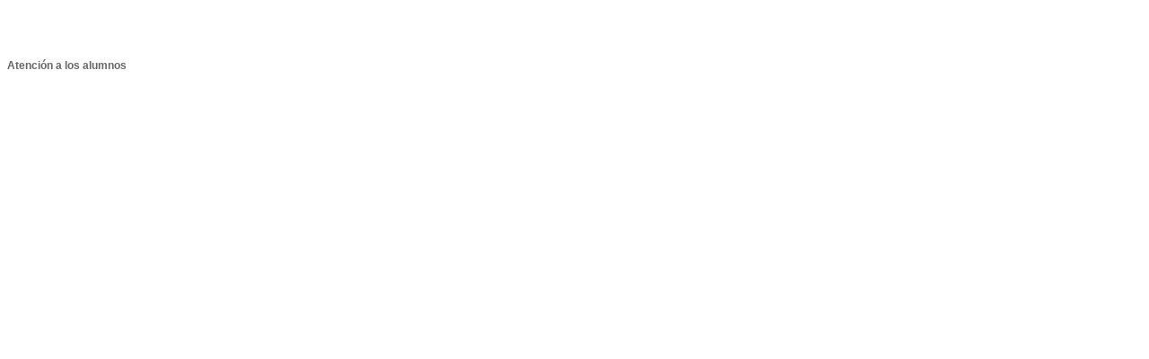

--- FILE ---
content_type: text/html; charset=iso-8859-1
request_url: http://www.eoilaseu.cat/fitxa_professor.php?idm=es&c_prof=3
body_size: 722
content:

<body>
			<font style="font-family:'lucida grande','lucida sans', Arial, Helvetica, sans-serif; font-size:16px; line-height:18px; color:#333333;"><b>&nbsp;</b></font><br/>
				<div style="height:10px;"></div>
		<p style="font-family:'lucida grande','lucida sans', Arial, Helvetica, sans-serif; font-size:12px; line-height:14px; color:#666666;"></p><br />
		<font style="font-family:'lucida grande','lucida sans', Arial, Helvetica, sans-serif; font-size:12px; line-height:14px; color:#666666;"><b>Atención a los alumnos</b></font><br />
		<font style="font-family:'lucida grande','lucida sans', Arial, Helvetica, sans-serif; font-size:12px; line-height:13px; color:#666666;"></font><br />
			
</body>